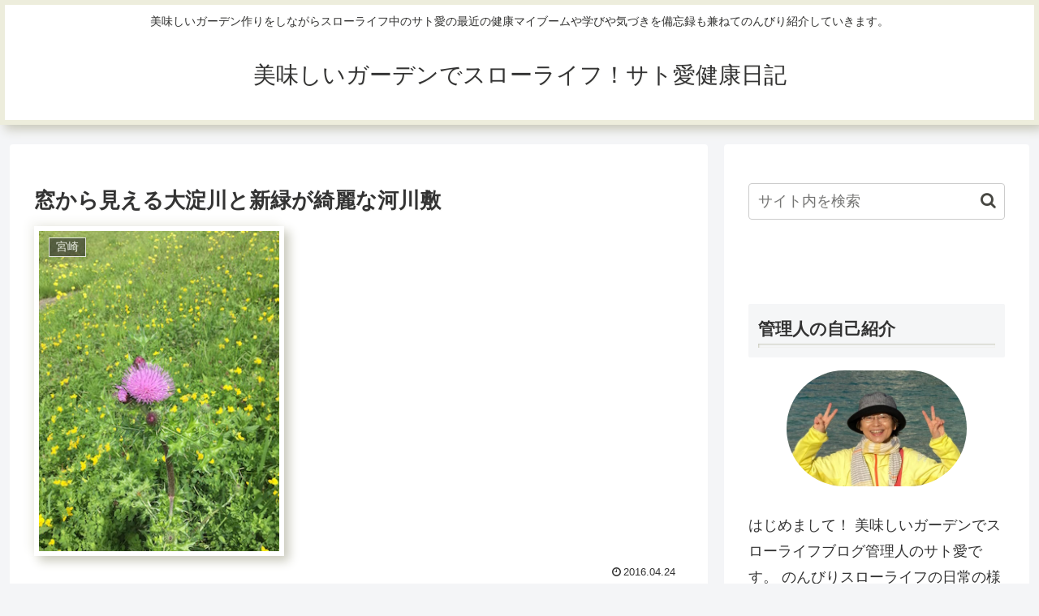

--- FILE ---
content_type: text/html; charset=utf-8
request_url: https://www.google.com/recaptcha/api2/aframe
body_size: 266
content:
<!DOCTYPE HTML><html><head><meta http-equiv="content-type" content="text/html; charset=UTF-8"></head><body><script nonce="YvrKbyQNqazUTrVx_ndPIg">/** Anti-fraud and anti-abuse applications only. See google.com/recaptcha */ try{var clients={'sodar':'https://pagead2.googlesyndication.com/pagead/sodar?'};window.addEventListener("message",function(a){try{if(a.source===window.parent){var b=JSON.parse(a.data);var c=clients[b['id']];if(c){var d=document.createElement('img');d.src=c+b['params']+'&rc='+(localStorage.getItem("rc::a")?sessionStorage.getItem("rc::b"):"");window.document.body.appendChild(d);sessionStorage.setItem("rc::e",parseInt(sessionStorage.getItem("rc::e")||0)+1);localStorage.setItem("rc::h",'1769610568726');}}}catch(b){}});window.parent.postMessage("_grecaptcha_ready", "*");}catch(b){}</script></body></html>